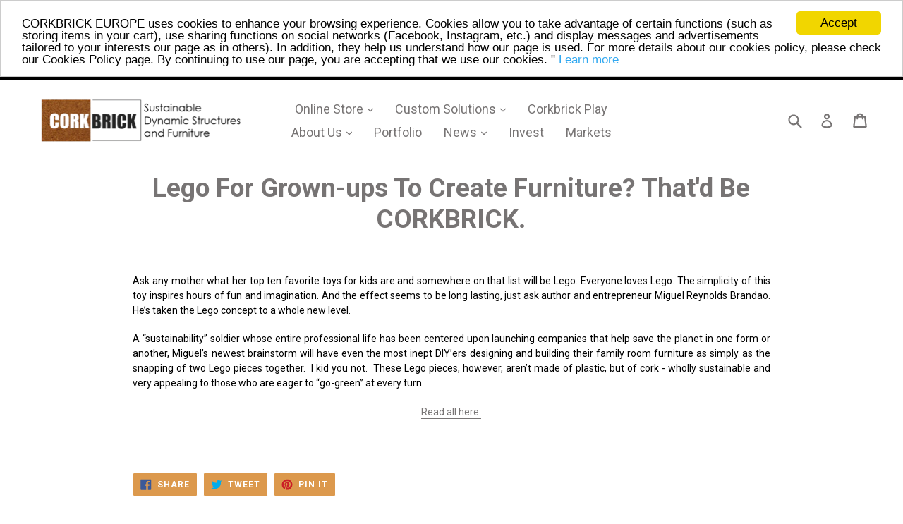

--- FILE ---
content_type: text/css
request_url: https://corkbrick.com/cdn/shop/t/26/assets/responsive.css?v=28146686182901080491614180007
body_size: -170
content:
/** Shopify CDN: Minification failed

Line 112:0 Expected "*/" to terminate multi-line comment

**/

@media only screen and (min-width: 990px) and (max-width: 1100px) { 

.we-createbanner-ovelay-text h4 {
    font-size: 38px;
    color: #000;
    font-weight: bolder;
    letter-spacing: 0;
    margin-bottom: 10px;
    line-height: 45px;
}
  .we-createbanner-ovelay-text p
  {
  font-size:28px;
  }
}
@media only screen and (min-width: 996px) and (max-width: 1024px) { 

.we-createbanner-ovelay-text h4 {
    font-size: 40px;
    color: #000;
    font-weight: bolder;
    letter-spacing: 0;
    margin-bottom: 14px;
    line-height: 45px;
}

} /* Tablet Portrait size to Base 996px */ 
@media only screen and (min-width: 768px) and (max-width: 995px) { 
.we-createbanner-ovelay-text h4 {
    font-size: 30px;
    color: #000;
    font-weight: bolder;
    letter-spacing: 0;
    margin-bottom: 14px;
    line-height: 25px;
}

} 
@media only screen and (max-width: 767px) {
.custom-content.we_mar_btm div.small--one-half {
    width: 100%;
}
.custom-content.genesis_mar_btm div.custom__item.small--one-half{
    width: 100%;
    -webkit-flex: 1 0 100%;
    -moz-flex: 1 0 100%;
    -ms-flex: 1 0 100%;
    /* flex: 1 0 50%; */
}
.we-crate-page-heading h4{
    width:65%;
  	font-size:30px;
}
.we-createbanner-ovelay-text h4 {
    font-size: 18px;
    margin-bottom: 5px;
    line-height: 1.2;
}
.we-createbanner-ovelay-text h4 br {
  	 display:none;
} 
.you_craete_text_bg_outer div.custom-content {
    padding-left: 20px;
}
.custom-content.we_mar_btm{
	display:block;  
}
.we-createbanner-ovelay-text p {
    font-size: 14px;
    line-height: 1.2;
    padding-bottom: 20px;
}
.we-createbanner-ovelay-text{
	padding:4px;  
    top:12%;
}
.we-overlay-only{
	height:150px;  
  	top:12%;
}
  .yiu_bg_text_outer12 p {
    line-height: 1.4;
}
.yiu_bg_text_outer12 {
    font-size: 16px;
}
.you_craete_text_bg_outer{
	padding:0px 0;
  	background-size:cover;
}

div#shopify-section-you_create_slider {
    padding-bottom: 11px;
}
.slider-thumb-mar-rht {
    margin-right: 5px;
    margin-left: 5px;
}
} /* Mobile Landscape Size to Tablet Portrait */
@media only screen and (min-width: 480px) and (max-width: 767px) {

} /* Mobile Portrait Size to Mobile Landscape Size */ 
@media only screen and (max-width: 479px) {

} /*
